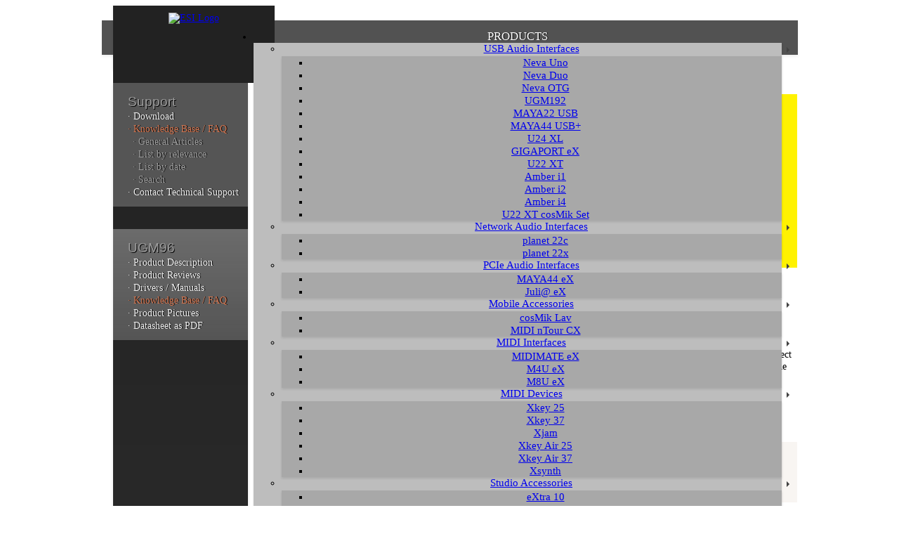

--- FILE ---
content_type: text/html
request_url: https://kb.esi-audio.com/?w=esi&p=56&g=2&l=en
body_size: 12361
content:
<!DOCTYPE html>
<html lang="en">
<head>
<meta charset="UTF-8">
<meta http-equiv="X-UA-Compatible" content="IE=edge">
<meta name="author" content="ESI Audiotechnik GmbH, Leonberg, Germany">
<meta name="copyright" content="ESI Audiotechnik GmbH, Leonberg, Germany">
<meta name="viewport" content="width=768, initial-scale=1.0">
<title>ESI - Knowledge Base / FAQ: UGM96</title>
<meta http-equiv="content-language" content="en-us">
<meta name="apple-mobile-web-app-title" content="ESI Audio">
<meta name="application-name" content="ESI Audio">
<meta name="msapplication-TileColor" content="#da532c">
<meta name="msapplication-TileImage" content="https://www.esi351.de/icons/mstile-144x144.png">
<meta name="msapplication-config" content="https://www.esi351.de/include/browserconfig.xml">
<meta name="theme-color" content="#222222">
<link rel="apple-touch-icon" sizes="57x57" href="https://www.esi351.de/icons/apple-touch-icon-57x57.png">
<link rel="apple-touch-icon" sizes="60x60" href="https://www.esi351.de/icons/apple-touch-icon-60x60.png">
<link rel="apple-touch-icon" sizes="72x72" href="https://www.esi351.de/icons/apple-touch-icon-72x72.png">
<link rel="apple-touch-icon" sizes="76x76" href="https://www.esi351.de/icons/apple-touch-icon-76x76.png">
<link rel="apple-touch-icon" sizes="114x114" href="https://www.esi351.de/icons/apple-touch-icon-114x114.png">
<link rel="apple-touch-icon" sizes="120x120" href="https://www.esi351.de/icons/apple-touch-icon-120x120.png">
<link rel="apple-touch-icon" sizes="144x144" href="https://www.esi351.de/icons/apple-touch-icon-144x144.png">
<link rel="apple-touch-icon" sizes="152x152" href="https://www.esi351.de/icons/apple-touch-icon-152x152.png">
<link rel="apple-touch-icon" sizes="180x180" href="https://www.esi351.de/icons/apple-touch-icon-180x180.png">
<link rel="icon" type="image/png" sizes="32x32" href="https://www.esi351.de/icons/favicon-32x32.png">
<link rel="icon" type="image/png" sizes="194x194" href="https://www.esi351.de/icons/favicon-194x194.png">
<link rel="icon" type="image/png" sizes="192x192" href="https://www.esi351.de/icons/android-chrome-192x192.png">
<link rel="icon" type="image/png" sizes="16x16" href="https://www.esi351.de/icons/favicon-16x16.png">
<link rel="manifest" href="https://www.esi351.de/icons/site.webmanifest">
<link rel="mask-icon" href="https://www.esi351.de/icons/safari-pinned-tab.svg" color="#d2744f">
<link rel="shortcut icon" type="image/x-icon" href="/favicon.ico">
<link href="https://www.esi351.de/include/normalize.min.css" rel="stylesheet" type="text/css">
<link href="https://www.esi351.de/include/strap.min.css" rel="stylesheet" type="text/css">
<link href="https://www.esi351.de/include/fonts.css" rel="stylesheet" type="text/css">
<link href="https://www.esi351.de/include/basic.css" rel="stylesheet" type="text/css">
<link href="https://www.esi351.de/include/social.css" rel="stylesheet" type="text/css">
<style type="text/css">
@media screen and (min-width: 991px) {
body { overflow-x: visible; } html, body { font-size: 13.9px; } p, ul { font-size: 1em; line-height: 125%; } .framecenter { width: 991px; position: relative; } .framemenu { display: table; min-width: 752px; max-width: 752px; width: 752px; position: absolute; z-index: 888; margin-top: 21px; margin-left: 216px; } .framewrap{ overflow: hidden; position: relative; } .frameparent1 { width: 975px; position: relative; } #frameparent2 { max-width: 959px; display: block; margin-right: 16px; margin-bottom: 0px; } .frameleft { float: left; min-width: 16px; position: relative; } .frameright { float: right; min-width: 16px; position: relative; } .framelogo { float: left; width: 192px; height: 90px; position: relative; text-align: center; background-color: #222222; z-index: 5; padding-top: 10px; padding-bottom: 10px; padding-left: 19px; padding-right: 19px; display: block; } .framelogoshadow{ width: 192px; height: 92px; position: absolute; -moz-box-shadow: 0px 2px 4px rgba(30,30,30,0.12); -webkit-box-shadow: 0px 2px 4px rgba(30,30,30,0.12); box-shadow: 0px 2px 4px rgba(30,30,30,0.12); margin-left: 16px; margin-top: -2px; z-index: 5; display: block; } #frameside { display: table-column; float:left; width: 192px; height: 100%; background-image: -webkit-linear-gradient(270deg,rgba(34,34,34,1.00) 0%,rgba(46,46,46,1.00) 100%); background-image: -moz-linear-gradient(270deg,rgba(34,34,34,1.00) 0%,rgba(46,46,46,1.00) 100%); background-image: -o-linear-gradient(270deg,rgba(34,34,34,1.00) 0%,rgba(46,46,46,1.00) 100%); background-image: linear-gradient(180deg,rgba(34,34,34,1.00) 0%,rgba(46,46,46,1.00) 100%); text-align: center; position: absolute; z-index: 25; } .framesideshadow{ width: 192px; height: 100%; position: absolute; -moz-box-shadow: 0px 2px 4px rgba(30,30,30,0.12); -webkit-box-shadow: 0px 2px 4px rgba(30,30,30,0.12); box-shadow: 0px 2px 4px rgba(30,30,30,0.12); margin-left: 16px; z-index: 25; } .framesocial { float: left; width: 192px; position: relative; text-align: center; background-color: #2e2e2e; z-index: 35; padding-bottom: 0px; padding-top: 59px; padding-left: 0px; padding-right: 0px; display: block; } .framesocialshadow{ width: 192px; height: 100%; position: absolute; -moz-box-shadow: 0px 2px 4px rgba(30,30,30,0.12); -webkit-box-shadow: 0px 2px 4px rgba(30,30,30,0.12); box-shadow: 0px 2px 4px rgba(30,30,30,0.12); margin-left: 16px; z-index: 35; display: block; } .framesocialfix{ width: 192px; height: 38px; position: absolute; margin-left: 16px; margin-top: -19px; z-index: 50; background-image: -webkit-linear-gradient(90deg,rgba(46,46,46,1.00) 0%,rgba(46,46,46,0.00) 100%); background-image: -moz-linear-gradient(90deg,rgba(46,46,46,1.00) 0%,rgba(46,46,46,0.00) 100%); background-image: -o-linear-gradient(90deg,rgba(46,46,46,1.00) 0%,rgba(46,46,46,0.00) 100%); background-image: linear-gradient(0deg,rgba(46,46,46,1.00) 0%,rgba(46,46,46,0.00) 100%); display: block; } #menul { width: 16px; height: 49px; right: 0px; background-color: #525252; margin-top: 21px; display:block; } #menur { width: 16px; height: 49px; left: 0px; background-color: #525252; margin-top: 21px; display:block; } #menuc { width: 100%; height: 49px; left: 0px; right: 0px; background-color: #525252; margin-top: 21px; text-align: left; display: block; } .menushadow{ width: 991px; height: 49px; position: absolute; -moz-box-shadow: 0px 2px 4px rgba(30,30,30,0.08); -webkit-box-shadow: 0px 2px 4px rgba(30,30,30,0.08); box-shadow: 0px 2px 4px rgba(30,30,30,0.08); z-index: 0; margin-top: 21px; display: block; } .navbar-nav { padding-top: 0px; padding-left: 0px; padding-right: 0px; padding-bottom: 0px; } .dropdown-submenu { position: relative; } .dropdown-submenu > .dropdown-menu { top: 0; left: 100%; margin-top: 2px; margin-left: 0px; } .dropdown-submenu > a:after { border-color: transparent transparent transparent #424242; border-style: solid; border-width: 4px 0px 4px 4px; content: " "; display: block; float: right; height: 0; margin-right: -11px; margin-top: 6px; width: 0; } .dropdown-submenu:hover > a:after { border-left-color: #424242; } .ddtop { height: 49px; text-shadow: 1px 0px 0px #000000; font-size: 17px; color: #f7f7f7; } .ddtop:hover { color: #ffffff; } .ddlevel1 { border-width: 0px; border-style: none; -moz-box-shadow: 0px 2px 3px rgba(30,30,30,0.12); -webkit-box-shadow: 0px 2px 3px rgba(30,30,30,0.12); box-shadow: 0px 2px 3px rgba(30,30,30,0.12); border-radius: 0px 0px 0px 0px; background-color: #BDBDBD; } .ddlevel2 { border-width: 0px; border-style: none; -moz-box-shadow: 0px 2px 3px rgba(30,30,30,0.12); -webkit-box-shadow: 0px 2px 3px rgba(30,30,30,0.12); box-shadow: 0px 2px 3px rgba(30,30,30,0.12); border-radius: 0px 0px 0px 0px; background-color: #A8A8A8; } .ddtext { font-size: 15px; } #esibody { min-height: 400px; width:762px; background-color: #FFFFFF; padding-left: 20px; padding-top: 15px; padding-right: 17px; padding-bottom: 0px; margin-top: 0px; margin-right: 5px; margin-left: 192px; margin-bottom: 0px; text-align: left; position: relative; z-index: 0; -moz-box-shadow: 0px 2px 4px rgba(30,30,30,0.08); -webkit-box-shadow: 0px 2px 4px rgba(30,30,30,0.08); box-shadow: 0px 2px 4px rgba(30,30,30,0.08); } #esibody a:link { color: #d1744f; } #esibody a:visited { color: #d1744f; } #esibody a:hover { color: #557d9d; } #esibody a:active { color: #d1744f; } #sidemenu { width: 192px; text-align: left; padding-top: 0px; margin-top: 0px; padding-top: 40px; padding-bottom: 11px; background-image: -webkit-linear-gradient(270deg,rgba(255,255,255,0.23) 0%,rgba(255,255,255,0.23) 100%); background-image: -moz-linear-gradient(270deg,rgba(255,255,255,0.23) 0%,rgba(255,255,255,0.23) 100%); background-image: -o-linear-gradient(270deg,rgba(255,255,255,0.23) 0%,rgba(255,255,255,0.23) 100%); background-image: linear-gradient(180deg,rgba(255,255,255,0.23) 0%,rgba(255,255,255,0.23) 100%); display: block; } .side0:hover { background-image: -webkit-linear-gradient(90deg,rgba(18,115,178,0.23) 0%,rgba(18,115,178,0.23) 100%); background-image: -moz-linear-gradient(90deg,rgba(18,115,178,0.23) 0%,rgba(18,115,178,0.23) 100%); background-image: -o-linear-gradient(90deg,rgba(18,115,178,0.23) 0%,rgba(18,115,178,0.23) 100%); background-image: linear-gradient(0deg,rgba(18,115,178,0.23) 0%,rgba(18,115,178,0.23) 100%); } .side1, .side1 > a.focus, .side1:hover, .side1:active, .side1:visited { font-family: 'DIN web', sans-serif; text-shadow: 1px 1px 0px #000000; font-size: 19px; color: #9c9c9c; text-decoration: none!important; line-height: 130%; margin-top: -25px; margin-left: 21px; } .side2, .side2 > a.focus, .side2:hover, .side2:active, .side2:visited { font-family: 'ROBOTO C web', Arial Narrow; text-shadow: 1px 0px 0px #000000; font-size: 14px; color: #f0f0f0; text-decoration: none!important; line-height: 130%; margin-left: 21px; } .side3, .side3 > a.focus, .side3:hover, .side3:active, .side3:visited { font-family: 'ROBOTO C web', Arial Narrow; text-shadow: 1px 0px 0px #000000; font-size: 14px; color: #9c9c9c; text-decoration: none!important; line-height: 130%; margin-left: 28px; } .sideX, .sideX > a.focus, .sideX:hover, .sideX:active, .sideX:visited { font-family: 'ROBOTO C web', Arial Narrow; text-shadow: 1px 0px 0px #000000; font-size: 14px; color: #d1744f; text-decoration: none!important; line-height: 130%; margin-left: 28px; } .sideZ, .sideZ > a.focus, .sideZ:hover, .sideZ:active, .sideZ:visited { font-family: 'ROBOTO C web', Arial Narrow; text-shadow: 1px 0px 0px #000000; font-size: 14px; color: #d1744f; text-decoration: none!important; line-height: 130%; margin-left: 21px; } #contextmenu { width: 192px; text-align: left; padding-top: 10px; padding-bottom: 11px; background-image: -webkit-linear-gradient(270deg,rgba(255,255,255,0.33) 0%,rgba(255,255,255,0.22) 100%); background-image: -moz-linear-gradient(270deg,rgba(255,255,255,0.33) 0%,rgba(255,255,255,0.22) 100%); background-image: -o-linear-gradient(270deg,rgba(255,255,255,0.33) 0%,rgba(255,255,255,0.22) 100%); background-image: linear-gradient(180deg,rgba(255,255,255,0.33) 0%,rgba(255,255,255,0.22) 100%); display:block; } .context1, .context1 > a.focus, .context1:hover, .context1:active, .context1:visited { font-family: 'DIN web', sans-serif; text-shadow: 1px 1px 0px #000000; font-size: 19px; color: #9c9c9c; text-decoration: none!important; line-height: 180%; margin-left: 21px; margin-bottom: -5px; } .context2, .context2 > a.focus, .context2:hover, .context2:active, .context2:visited { font-family: 'ROBOTO C web', Arial Narrow; text-shadow: 1px 0px 0px #000000; font-size: 14px; color: #f0f0f0; text-decoration: none!important; line-height: 130%; margin-left: 21px; } .contextX, .contextX > a.focus, .contextX:hover, .contextX:active, .contextX:visited { font-family: 'ROBOTO C web', Arial Narrow; text-shadow: 1px 0px 0px #000000; font-size: 14px; color: #d1744f; text-decoration: none!important; line-height: 130%; margin-left: 21px; } #contextbody { display:none; } #endofpage { position: relative; background-color: #ffffff; height: 18px; margin-top: -3px; margin-left: 0px; margin-right: 0px; margin-bottom: 0px; padding-top: 0px; padding-right: 0px; padding-bottom: 0px; padding-left: 0px; width: 767px; left: 83px; z-index: 0; -moz-box-shadow: 0px 2px 4px rgba(30,30,30,0.08); -webkit-box-shadow: 0px 2px 4px rgba(30,30,30,0.08); box-shadow: 0px 2px 4px rgba(30,30,30,0.08); display: block; } #endofpagebookmark { position: relative; background-color: #ffffff; height: 23px; margin-top: -1px; margin-left: 0px; margin-right: 0px; margin-bottom: 0px; padding-top: 0px; padding-right: 0px; padding-bottom: 0px; padding-left: 2px; width: 130px; left: 350px; z-index: 15; -moz-box-shadow: 0px 2px 4px rgba(30,30,30,0.08); -webkit-box-shadow: 0px 2px 4px rgba(30,30,30,0.08); box-shadow: 0px 2px 4px rgba(30,30,30,0.08); text-align: center; } #socialcontainer { width: 120px; display: inline-block; margin-left: auto; margin-right: auto; background-color: #ffffff; text-align: center; } #footerframe { width: 991px; position: absolute; z-index: 888; margin-top: 0px; background-color: #222222; padding-left: 38px; padding-bottom: 25px; padding-top: 25px; padding-right: 38px; display: block; } #footerframeshadow { width: 100%; height: 5px; position: absolute; -moz-box-shadow: 0px -2px 4px rgba(30,30,30,0.17); -webkit-box-shadow: 0px -2px 4px rgba(30,30,30,0.17); box-shadow: 0px -2px 4px rgba(30,30,30,0.17); z-index: 999; } #footermobile { display: none; } .footer1, .footer1 > a.focus, .footer1:hover, .footer1:active, .footer1:visited { font-family: 'DIN web', sans-serif; font-size: 14px; color: #557D9D; text-decoration: none!important; } .footer2, .footer2 > a.focus, .footer2:hover, .footer2:active, .footer2:visited { font-family: 'DIN web', sans-serif; font-size: 14px; color: #424242; text-decoration: none!important; } .footer3, .footer3 > a.focus, .footer3:hover, .footer3:active, .footer3:visited { font-family: 'ROBOTO web', sans-serif; font-size: 12px; color: #707070; text-decoration: none!important; text-align: left; } .footer4, .footer4 > a.focus, .footer4:hover, .footer4:active, .footer4:visited { font-family: 'ROBOTO web', sans-serif; font-size: 17px; color: #F0F0F0; text-decoration: none!important; text-align: left; } .footer5, .footer5 > a.focus, .footer5:hover, .footer5:active, .footer5:visited { font-family: 'ROBOTO web', sans-serif; font-size: 4px; text-align: left; height: 20px; width: auto; } .footer6, .footer6 > a.focus, .footer6:hover, .footer6:active, .footer6:visited { font-family: 'DIN web', sans-serif; font-size: 20px; color: #d1744f; text-decoration: none!important; text-align: right; } .footer7, .footer7 > a.focus, .footer7:hover, .footer7:active, .footer7:visited { font-family: 'ROBOTO web', sans-serif; font-size: 11px; color: #484848; text-decoration: none!important; text-align: center; } .mobilemenu, #sidenavtoggle, .slide-sidenav { display: none; } #sidenavtoggle { visibility: hidden; } label { position: absolute; top: 0px; left: 0px; z-index: -1; display: none; cursor: auto; width: 0px; height: 0px; } .fullonly { display: inline; } 
}
</style>
<!--[if IE 9]><link href="https://www.esi351.de/include/ie9.css" rel="stylesheet" type="text/css"><![endif]-->
<style type="text/css">
@media screen and (max-width: 990px) {
body { overflow-x: visible; } html, body { font-size: 13.9px; } p, ul { font-size: 1em; line-height: 125%; } .framecenter { width: 768px; position: relative; } .framemenu { display: table; min-width: 546px; max-width: 546px; width: 546px; position: absolute; z-index: 888; margin-top: 21px; margin-left: 205px; } .framewrap{ overflow: hidden; position: relative; } .frameparent1 { width: 768px; position: relative; } #frameparent2 { max-width: 768px; display: block; margin-bottom: -10px; } .frameleft { display:none; } .frameright { display:none; } .framelogo { float: left; width: 192px; left: 11px; height: 91px; position: relative; text-align: center; background-color: #222222; z-index: 5; padding-top: 10px; padding-bottom: 10px; padding-left: 19px; padding-right: 19px; display: block; } .framelogoshadow{ width: 192px; height: 91px; position: absolute; -moz-box-shadow: 0px 2px 4px rgba(30,30,30,0.12); -webkit-box-shadow: 0px 2px 4px rgba(30,30,30,0.12); box-shadow: 0px 2px 4px rgba(30,30,30,0.12); margin-left: 11px; margin-top: -2px; z-index: 5; display: block; } #frameside { display: none; } .framesideshadow{ display: none; } .framesocial { float: left; width: 192px; position: relative; text-align: center; background-color: #2e2e2e; z-index: 35; padding-bottom: 0px; padding-top: 59px; padding-left: 0px; padding-right: 0px; left: 11px; top: 15px; display: block; } .framesocialshadow{ width: 192px; height: 100%; position: absolute; -moz-box-shadow: 0px 2px 4px rgba(30,30,30,0.12); -webkit-box-shadow: 0px 2px 4px rgba(30,30,30,0.12); box-shadow: 0px 2px 4px rgba(30,30,30,0.12); margin-left: 11px; top: 15px; z-index: 35; display: block; } .framesocialfix{ display:none; } #menul { display:none; } #menur { display:none; } #menuc { width: 100%; height: 49px; left: 0px; right: 0px; background-color: #525252; margin-top: 21px; text-align: left; display: block; } .menushadow{ width: 768px; height: 49px; position: absolute; -moz-box-shadow: 0px 2px 4px rgba(30,30,30,0.08); -webkit-box-shadow: 0px 2px 4px rgba(30,30,30,0.08); box-shadow: 0px 2px 4px rgba(30,30,30,0.08); z-index: 0; margin-top: 21px; display: block; } .navbar-nav { padding-top: 0px; padding-left: 0px; padding-right: 0px; padding-bottom: 0px; } .dropdown-submenu { position: relative; } .dropdown-submenu > .dropdown-menu { top: 0; left: 100%; margin-top: 2px; margin-left: 0px; } .dropdown-submenu > a:after { border-color: transparent transparent transparent #424242; border-style: solid; border-width: 4px 0px 4px 4px; content: " "; display: block; float: right; height: 0; margin-right: -11px; margin-top: 6px; width: 0; } .dropdown-submenu:hover > a:after { border-left-color: #424242; } ul.nav li:hover > ul.dropdown-menu { display: block; } .ddtop { height: 49px; text-shadow: 1px 0px 0px #000000; font-size: 16px; color: #f7f7f7; } .ddtop:hover { color: #ffffff; } .ddlevel1 { border-width: 0px; border-style: none; -moz-box-shadow: 0px 2px 3px rgba(30,30,30,0.12); -webkit-box-shadow: 0px 2px 3px rgba(30,30,30,0.12); box-shadow: 0px 2px 3px rgba(30,30,30,0.12); border-radius: 0px 0px 0px 0px; background-color: #BDBDBD; } .ddlevel2 { border-width: 0px; border-style: none; -moz-box-shadow: 0px 2px 3px rgba(30,30,30,0.12); -webkit-box-shadow: 0px 2px 3px rgba(30,30,30,0.12); box-shadow: 0px 2px 3px rgba(30,30,30,0.12); border-radius: 0px 0px 0px 0px; background-color: #A8A8A8; } .ddtext { font-size: 14px; } #esibody { min-height: 400px; width:768px; background-color: #FFFFFF; padding-left: 21px; padding-top: 15px; padding-right: 17px; padding-bottom: 0px; margin-top: 0px; margin-right: 0px; margin-left: 0px; margin-bottom: 0px; text-align: left; position: relative; z-index: 10; -moz-box-shadow: 0px 2px 4px rgba(30,30,30,0.08); -webkit-box-shadow: 0px 2px 4px rgba(30,30,30,0.08); box-shadow: 0px 2px 4px rgba(30,30,30,0.08); } #esibody a:link { color: #d1744f; } #esibody a:visited { color: #d1744f; } #esibody a:hover { color: #557d9d; } #esibody a:active { color: #d1744f; } #sidemenu { display:none; } #contextmenu { display:none; } #contextbody { display:block; } #endofpage { position: relative; background-color: #ffffff; height: 18px; margin-top: -3px; margin-left: 0px; margin-right: 0px; margin-bottom: 0px; padding-top: 0px; padding-right: 0px; padding-bottom: 0px; padding-left: 0px; width: 768px; left: 0px; z-index: 0; -moz-box-shadow: 0px 2px 4px rgba(30,30,30,0.08); -webkit-box-shadow: 0px 2px 4px rgba(30,30,30,0.08); box-shadow: 0px 2px 4px rgba(30,30,30,0.08); display: block; } #endofpagebookmark { position: relative; background-color: #ffffff; height: 23px; margin-top: -1px; margin-left: 0px; margin-right: 0px; margin-bottom: 22px; padding-top: 0px; padding-right: 0px; padding-bottom: 0px; padding-left: 2px; width: 130px; left: 308px; z-index: 15; -moz-box-shadow: 0px 2px 4px rgba(30,30,30,0.08); -webkit-box-shadow: 0px 2px 4px rgba(30,30,30,0.08); box-shadow: 0px 2px 4px rgba(30,30,30,0.08); text-align: center; } #footerframe { width: 768px; position: absolute; z-index: 888; margin-top: 0px; background-color: #222222; padding-left: 21px; padding-bottom: 21px; padding-top: 21px; padding-right: 21px; display: block; } #footerframeshadow { width: 100%; height: 5px; position: absolute; -moz-box-shadow: 0px -2px 4px rgba(30,30,30,0.17); -webkit-box-shadow: 0px -2px 4px rgba(30,30,30,0.17); box-shadow: 0px -2px 4px rgba(30,30,30,0.17); z-index: 999; } #footermobile { display: none; } .footer1, .footer1 > a.focus, .footer1:hover, .footer1:active, .footer1:visited { font-family: 'DIN web', sans-serif; font-size: 14px; color: #557D9D; text-decoration: none!important; } .footer2, .footer2 > a.focus, .footer2:hover, .footer2:active, .footer2:visited { font-family: 'DIN web', sans-serif; font-size: 14px; color: #424242; text-decoration: none!important; } .footer3, .footer3 > a.focus, .footer3:hover, .footer3:active, .footer3:visited { font-family: 'ROBOTO web', sans-serif; font-size: 12px; color: #707070; text-decoration: none!important; text-align: left; } .footer4, .footer4 > a.focus, .footer4:hover, .footer4:active, .footer4:visited { font-family: 'ROBOTO web', sans-serif; font-size: 17px; color: #F0F0F0; text-decoration: none!important; text-align: left; } .footer5, .footer5 > a.focus, .footer5:hover, .footer5:active, .footer5:visited { font-family: 'ROBOTO web', sans-serif; font-size: 4px; text-align: left; height: 16px; width: auto; } .footer6, .footer6 > a.focus, .footer6:hover, .footer6:active, .footer6:visited { font-family: 'DIN web', sans-serif; font-size: 15.9px; color: #d1744f; text-decoration: none!important; text-align: right; } .footer7, .footer7 > a.focus, .footer7:hover, .footer7:active, .footer7:visited { font-family: 'ROBOTO web', sans-serif; font-size: 11px; color: #484848; text-decoration: none!important; text-align: center; } .mobilemenu, #sidenavtoggle, .slide-sidenav { display: none; } #sidenavtoggle { visibility: hidden; } label { position: absolute; top: 0px; left: 0px; z-index: -1; display: none; cursor: auto; width: 0px; height: 0px; } .fullonly { display: none; } .carousel-inner { background-size: 62px 364px; } .startbannerpic img { width:768px; height:282px; } .bannerpic410 img { width:768px; height:317px; } .bannerpic520 img { width:768px; height:403px; } .bannerpic670 img { width:768px; height:519px; } .newsbannerpic img { width:768px; height:364px; } .newsbannerlegend { font-size: 3.0978em; } .carousel-caption { left:14%;right:14%; font-size:1.05em; padding-bottom:10px; } 
}
ul.nav li:hover > ul.dropdown-menu { display: block; } .navbar-nav > li > a:active, .navbar-nav > li > a:visited, .navbar-nav > li > a:hover, .navbar-nav > li > a:link { color: #ffffff; text-decoration: none!important; } 
</style>
<link href="https://www.esi351.de/include/print.css" rel="stylesheet" media="print" type="text/css">
<!-- Google tag (gtag.js) -->
<script async src="https://www.googletagmanager.com/gtag/js?id=G-9JGQH3LGB2"></script>
<script>
  window.dataLayer = window.dataLayer || [];
  function gtag(){dataLayer.push(arguments);}
  gtag('js', new Date());
  gtag('config', 'G-9JGQH3LGB2', { 'anonymize_ip': true });
</script>
<script type="text/javascript">
var a2a_config = a2a_config || {};
a2a_config.color_bg = "bdbdbd";
a2a_config.color_main = "485b69";
a2a_config.color_border = "bdbdbd";
a2a_config.color_link_text = "262626";
a2a_config.color_link_text_hover = "262626";
a2a_config.orientation = "up";
function showpic(url) {
  var strBar = ""
  if(navigator.platform == "MacPPC") { strBar = ',menubar=yes,toolbar=yes' }
  var winl = (screen.width - 700) / 2;
  var wint = (screen.height - 500) / 2;
  winprops = 'height=500,width=700,top='+wint+',left='+winl+',scrollbars=yes,resizable'+strBar
  win = window.open(url, 'popupframe', winprops)
  if (parseInt(navigator.appVersion) >= 4) { win.window.focus(); }
}
</script>
<script type="text/javascript">
function jump(form) {
  location='/?w=esi&p='+form.p.value+'&g='+form.g.value+'&l='+form.l.value;
}
</script>
<link href="https://www.esi351.de/include/traditional.css" rel="stylesheet" type="text/css">

</head>
<body>
<script src="https://www.esi351.de/include/jquery-1.11.3.min.js"></script> 
<script src="https://www.esi351.de/include/bootstrap.min.js"></script> 

<a name="top"></a>
<div id="sidenavcontainer">
  <input id="sidenavtoggle" type="checkbox">
  <label for="sidenavtoggle"><i class="bars"></i></label>
  <div class="sidenavcontent">
    <div align="center" class="content">
      <div id="bodycover">
        <div class="framecenter">
          <div class="framemenu">
<ul class="nav navbar-nav">
<li class="dropdown"><a href="https://www.esi-audio.com/products/" class="ddtop">PRODUCTS</a>
<ul class="dropdown-menu ddlevel1">
<li class="dropdown dropdown-submenu ddtext"><a href="https://www.esi-audio.com/products/?m=11">USB Audio Interfaces</a><ul class="dropdown-menu ddlevel2">
<li class="ddtext"><a href="https://www.esi-audio.com/products/nevauno/">Neva Uno</a></li>
<li class="ddtext"><a href="https://www.esi-audio.com/products/nevaduo/">Neva Duo</a></li>
<li class="ddtext"><a href="https://www.esi-audio.com/products/nevaotg/">Neva OTG</a></li>
<li class="ddtext"><a href="https://www.esi-audio.com/products/ugm192/">UGM192</a></li>
<li class="ddtext"><a href="https://www.esi-audio.com/products/maya22usb/">MAYA22 USB</a></li>
<li class="ddtext"><a href="https://www.esi-audio.com/products/maya44usb+/">MAYA44 USB+</a></li>
<li class="ddtext"><a href="https://www.esi-audio.com/products/u24xl/">U24 XL</a></li>
<li class="ddtext"><a href="https://www.esi-audio.com/products/gigaportex/">GIGAPORT eX</a></li>
<li class="ddtext"><a href="https://www.esi-audio.com/products/u22xt/">U22 XT</a></li>
<li class="ddtext"><a href="https://www.esi-audio.com/products/amberi1/">Amber i1</a></li>
<li class="ddtext"><a href="https://www.esi-audio.com/products/amberi2/">Amber i2</a></li>
<li class="ddtext"><a href="https://www.esi-audio.com/products/amberi4/">Amber i4</a></li>
<li class="ddtext"><a href="https://www.esi-audio.com/products/cosmikset/">U22 XT cosMik Set</a></li>
</ul></li>
<li class="dropdown dropdown-submenu ddtext"><a href="https://www.esi-audio.com/products/?m=12">Network Audio Interfaces</a><ul class="dropdown-menu ddlevel2">
<li class="ddtext"><a href="https://www.esi-audio.com/products/planet22c/">planet 22c</a></li>
<li class="ddtext"><a href="https://www.esi-audio.com/products/planet22x/">planet 22x</a></li>
</ul></li>
<li class="dropdown dropdown-submenu ddtext"><a href="https://www.esi-audio.com/products/?m=13">PCIe Audio Interfaces</a><ul class="dropdown-menu ddlevel2">
<li class="ddtext"><a href="https://www.esi-audio.com/products/maya44ex/">MAYA44 eX</a></li>
<li class="ddtext"><a href="https://www.esi-audio.com/products/juliaex/">Juli@ eX</a></li>
</ul></li>
<li class="dropdown dropdown-submenu ddtext"><a href="https://www.esi-audio.com/products/?m=14">Mobile Accessories</a><ul class="dropdown-menu ddlevel2">
<li class="ddtext"><a href="https://www.esi-audio.com/products/cosmiklav/">cosMik Lav</a></li>
<li class="ddtext"><a href="https://www.esi-audio.com/products/midintourcx/">MIDI nTour CX</a></li>
</ul></li>
<li class="dropdown dropdown-submenu ddtext"><a href="https://www.esi-audio.com/products/?m=15">MIDI Interfaces</a><ul class="dropdown-menu ddlevel2">
<li class="ddtext"><a href="https://www.esi-audio.com/products/midimateex/">MIDIMATE eX</a></li>
<li class="ddtext"><a href="https://www.esi-audio.com/products/m4uex/">M4U eX</a></li>
<li class="ddtext"><a href="https://www.esi-audio.com/products/m8uex/">M8U eX</a></li>
</ul></li>
<li class="dropdown dropdown-submenu ddtext"><a href="https://www.esi-audio.com/products/?m=16">MIDI Devices</a><ul class="dropdown-menu ddlevel2">
<li class="ddtext"><a href="https://www.esi-audio.com/products/xkey25/">Xkey 25</a></li>
<li class="ddtext"><a href="https://www.esi-audio.com/products/xkey37/">Xkey 37</a></li>
<li class="ddtext"><a href="https://www.esi-audio.com/products/xjam/">Xjam</a></li>
<li class="ddtext"><a href="https://www.esi-audio.com/products/xkeyair25/">Xkey Air 25</a></li>
<li class="ddtext"><a href="https://www.esi-audio.com/products/xkeyair37/">Xkey Air 37</a></li>
<li class="ddtext"><a href="https://www.esi-audio.com/products/xsynth/">Xsynth</a></li>
</ul></li>
<li class="dropdown dropdown-submenu ddtext"><a href="https://www.esi-audio.com/products/?m=17">Studio Accessories</a><ul class="dropdown-menu ddlevel2">
<li class="ddtext"><a href="https://www.esi-audio.com/products/extra10/">eXtra 10</a></li>
<li class="ddtext"><a href="https://www.esi-audio.com/products/cosmik10/">cosMik 10</a></li>
<li class="ddtext"><a href="https://www.esi-audio.com/products/cosmikucast/">cosMik uCast</a></li>
<li class="ddtext"><a href="https://www.esi-audio.com/products/moco/">MoCo</a></li>
</ul></li>
<li class="dropdown dropdown-submenu ddtext"><a href="https://www.esi-audio.com/products/?m=18">Monitoring Speakers</a><ul class="dropdown-menu ddlevel2">
<li class="ddtext"><a href="https://www.esi-audio.com/products/neari5/">nEar i5</a></li>
<li class="ddtext"><a href="https://www.esi-audio.com/products/neari7/">nEar i7</a></li>
<li class="ddtext"><a href="https://www.esi-audio.com/products/neari8/">nEar i8</a></li>
<li class="ddtext"><a href="https://www.esi-audio.com/products/unik05+/">uniK 05+</a></li>
<li class="ddtext"><a href="https://www.esi-audio.com/products/unik08+/">uniK 08+</a></li>
<li class="ddtext"><a href="https://www.esi-audio.com/products/aktiv10s/">aktiv 10s</a></li>
</ul></li>
<li class="ddtext"><a href="https://www.esi-audio.com/products/archive/">Product Archive</a></li>
</ul>
</li>
<li class="dropdown"><a href="https://www.esi-audio.com/artists/" class="ddtop">ARTISTS</a>
</li>
<li class="dropdown"><a href="https://www.esi-audio.com/support/" class="ddtop">SUPPORT</a>
<ul class="dropdown-menu ddlevel1">
<li class="ddtext"><a href="https://download.esi-audio.com/">Download</a></li>
<li class="ddtext"><a href="https://kb.esi-audio.com/">Knowledge Base / FAQ</a></li>
<li class="ddtext"><a href="https://www.esi-audio.com/support/contact/">Contact Technical Support</a></li>
</ul>
</li>
<li class="dropdown"><a href="https://www.esi-audio.com/media/" class="ddtop">MEDIA CENTER</a>
<ul class="dropdown-menu ddlevel1">
<li class="ddtext"><a href="https://www.esi-audio.com/media/reviews/">Product Reviews</a></li>
<li class="ddtext"><a href="https://www.esi-audio.com/media/brochures/">Brochures</a></li>
<li class="ddtext"><a href="https://www.esi-audio.com/media/pictures/">Product Pictures</a></li>
<li class="ddtext"><a href="https://www.esi-audio.com/media/videos/">Product Videos</a></li>
<li class="ddtext"><a href="https://www.esi-audio.com/media/logo/">Logo Artwork</a></li>
<li class="ddtext"><a href="https://www.esi-audio.com/media/wallpapers/">Wallpapers</a></li>
</ul>
</li>
<li class="dropdown"><a href="https://www.esi-audio.com/" class="ddtop">COMPANY</a>
<ul class="dropdown-menu ddlevel1">
<li class="ddtext"><a href="https://www.esi-audio.com/company/">About ESI</a></li>
<li class="ddtext"><a href="https://www.esi-audio.com/company/international/">International Sites</a></li>
<li class="ddtext"><a href="https://www.esi-audio.com/company/distributors/">Distributors</a></li>
<li class="ddtext"><a href="https://www.esi-audio.com/company/contact/">Contact</a></li>
<li class="ddtext"><a href="https://www.esi-audio.com/sitemap/">Sitemap / Search</a></li>
<li class="ddtext"><a href="https://www.esi-audio.com/company/privacy/">Privacy and Cookie Policy</a></li>
<li class="ddtext"><a href="https://www.esi-audio.com/company/legal/">Legal Information</a></li>
</ul>
</li>
</ul>
<ul class="nav navbar-nav navbar-right">
  <li class="dropdown"><a href="https://www.esi-audio.com/company/international/" class="ddtop"><i class="globeicon"></i></a>
    <ul class="dropdown-menu ddlevel1">
      <li class="ddtext"><a href="https://www.esi-audio.com/">English - www.esi-audio.com</a></li>
      <li class="ddtext"><a href="https://www.esi-audio.de/">German - www.esi-audio.de</a></li>
      <li class="ddtext"><a href="http://www.esi-audio.cn/">Chinese - www.esi-audio.cn</a></li>
    </ul>
  </li>
</ul>
          </div>
        </div>
        <div class="framecenter">
          <div class="framelogoshadow"></div>
          <div class="frameleft">
            <div class="menushadow"></div>
            <div id="menul"><iframe src="https://www.esi351.de/session/load.asp?b=01100&h=s32001m26nO0547348UK" width="1" height="1" frameborder="0" scrolling="no"></iframe></div>
          </div>
		  <div class="mobilemenu"><a href="https://www.esi-audio.com/"><img src="https://www.esi351.de/images/logo.svg" alt="ESI Logo" height="74" class="mobilelogo"></a></div>
          <div class="framewrap">
            <div class="frameright">
              <div id="menur"></div>
            </div>
            <div class="framelogo"><a href="https://www.esi-audio.com/"><img src="https://www.esi351.de/images/logo.svg" height="70" alt="ESI Logo" border="0"></a></div>
            <div class="frameparent1">
              <div id="menuc"></div>
            </div>
          </div>
          <div class="framecenter">
            <div class="framesideshadow"></div>
            <div class="frameleft">&nbsp;</div>
            <div class="framewrap">
              <div class="frameright">&nbsp;</div>
              <div class="frameparent1">
                <div id="frameparent2">
                  <div id="frameside">
<div id="sidemenu">
  <div class="side1"><span style="cursor: pointer;" onclick="window.location.href='https://www.esi-audio.com/support/';">Support</span></div>
  <div class="side0"><a href="https://download.esi-audio.com/" class="side2">&#183; Download</a></div>
  <div class="side0"><a href="https://kb.esi-audio.com/" class="sideZ">&#183; Knowledge Base / FAQ</a></div>
  <div class="side0"><a href="https://kb.esi-audio.com/?mode=3" class="side3">&#183; General Articles</a></div>
  <div class="side0"><a href="https://kb.esi-audio.com/?mode=1" class="side3">&#183; List by relevance</a></div>
  <div class="side0"><a href="https://kb.esi-audio.com/?mode=1&s=1" class="side3">&#183; List by date</a></div>
  <div class="side0"><a href="https://kb.esi-audio.com/search/" class="side3">&#183; Search</a></div>
  <div class="side0"><a href="https://www.esi-audio.com/support/contact/" class="side2">&#183; Contact Technical Support</a></div>
</div>
                    <br>
                    <br>
<div id="contextmenu">
  <div class="context1">UGM96</div>
  <div class="side0"><a href="https://www.esi-audio.com/products/ugm96/" class="context2">&#183; Product Description</a></div>
  <div class="side0"><a href="https://www.esi-audio.com/media/reviews/?w=esi&p=56&g=2&l=en" class="context2">&#183; Product Reviews</a></div>
  <div class="side0"><a href="https://download.esi-audio.com/?w=esi&p=56&g=2&l=en" class="context2">&#183; Drivers / Manuals</a></div>
  <div class="side0"><a href="https://kb.esi-audio.com/?w=esi&p=56&g=2&l=en" class="contextX">&#183; Knowledge Base / FAQ</a></div>
  <div class="side0"><a href="https://www.esi-audio.com/media/pictures/?w=esi&p=56&g=2&l=en" class="context2">&#183; Product Pictures</a></div>
  <div class="side0"><a href="https://download.esi-audiotechnik.com/tools/datasheet.asp?file=ESI-UGM96&key=lywp%3C03%7Czw0fwn653%2Fhj2d%7Boerlc1qhk2pfg2fvpAmmsn%3Djuxu%283C%266K%282Hx%7B%7C%282Gfwn%282Fbyilo%273Ihrm%273Juuofvgyv%254Gylp98%266K" class="context2">&#183; Datasheet as PDF</a></div>
</div>
                  </div>
                  <div id="esibody"><div id="datapolicy"><div class="yellow">
<table width="100%" border="0" cellspacing="12" cellpadding="8" bgcolor="#fff200">
  <tr align="left" valign="top"> 
    <td> 
      <p>
      <h3>Confirmation of Privacy Policy</h3><br>
      <p>Please note that some functions of this website require you to agree 
        to the terms and conditions that are outlined in our privacy policy. Until 
        then, this message will be displayed from time to time. With your consent, 
        you also agree to the use of cookies. Additionally, by using this website, 
        you accept that non-personalized log and tracking information from accessing 
        our website can be saved and processed according to our privacy policy.</p>
    </td>
  </tr>
  <tr align="center" valign="middle"> 
    <td> 
      <table width="100%" border="0" cellspacing="0" cellpadding="0">
        <tr> 
              <td align="center" class="yellowbutton"><a href="https://www.esi-audio.com/company/privacy/">PRIVACY 
                POLICY</a></td>
              <td align="center" class="yellowbutton"><a href="https://kb.esi-audio.com/?w=esi&p=56&g=2&l=en" onClick="javascript:document.getElementById('datapolicy').style.display='none';return false;">HIDE 
                MESSAGE</a></td>
              <td align="center" class="yellowbutton"><a href="https://www.esi-audio.com/cookie.asp?u=https%3A%2F%2Fkb%2Eesi%2Daudio%2Ecom%2F%3Fw%3Desi%26p%3D56%26g%3D2%26l%3Den">I 
                AGREE</a></td>
        </tr>
      </table>
    </td>
  </tr>
</table>
</div><br></div><!--cookie-->
<h1>Knowledge Base / FAQ</h1>
<br>
<p>You have reached our growing online database with information about the usage of our products. You can search
  for articles or select a product group or a specific product on the right to find an entry.
  <a href="/?mode=1">Click here</a> to browse through all articles manually. Please use the information from this database before
  <a href="https://www.esi-audio.com/support/contact/">contacting tech support</a>.</p>
<p></p><div id="traditional">
<table border="0" cellspacing="0" cellpadding="0" width="100%">
  <tr> 
    <td align="left" valign="top" style="vertical-align:top;"><h3>Articles for UGM96</h3>
<br>
<table width="100%" border="0">
  <tr align="center" valign="top"> 
    <td class="tablehead3" bgcolor="#ffffff" align="left"><font color="#D7182A"><b>by relevance</b></font> | <a href="/?w=esi&p=56&g=2&l=en&s=1">by date</a></td>
    <td class="tablehead3" align="right" bgcolor="#ffffff">Articles: 11</td>
  </tr>
</table>
<table width="100%" style="border: 0px solid #ffffff">
  <tr background="https://www.esi-audio.com/images/midgray.gif" bgcolor="#f0ebe6" align="center" valign="top">
    <td class="tablehead3" style="border: 1px solid #ffffff;"><b>Article</b></td>
  </tr>
  <tr background="https://www.esi-audio.com/images/lightgray.gif" bgcolor="#f8f5f2" align="center" valign="top">
    <td class="tableline" align="left" style="border: 1px solid #ffffff; font-size:0.9em;"><a href="/?goto=KB00339EN">Compatibility with macOS 15 Sequoia</a></td>
  </tr>
  <tr background="https://www.esi-audio.com/images/midgray.gif" bgcolor="#f0ebe6" align="center" valign="top">
    <td class="tableline" align="left" style="border: 1px solid #ffffff; font-size:0.9em;"><a href="/?goto=KB00332EN">Compatibility with macOS 14 Sonoma</a></td>
  </tr>
  <tr background="https://www.esi-audio.com/images/lightgray.gif" bgcolor="#f8f5f2" align="center" valign="top">
    <td class="tableline" align="left" style="border: 1px solid #ffffff; font-size:0.9em;"><a href="/?goto=KB00325EN">Compatibility with macOS 13 Ventura</a></td>
  </tr>
  <tr background="https://www.esi-audio.com/images/midgray.gif" bgcolor="#f0ebe6" align="center" valign="top">
    <td class="tableline" align="left" style="border: 1px solid #ffffff; font-size:0.9em;"><a href="/?goto=KB00313EN">Compatibility with macOS 12 Monterey</a></td>
  </tr>
  <tr background="https://www.esi-audio.com/images/lightgray.gif" bgcolor="#f8f5f2" align="center" valign="top">
    <td class="tableline" align="left" style="border: 1px solid #ffffff; font-size:0.9em;"><a href="/?goto=KB00017EN">Installation of the UGM96 driver under Windows (up to v3.0)</a></td>
  </tr>
  <tr background="https://www.esi-audio.com/images/midgray.gif" bgcolor="#f0ebe6" align="center" valign="top">
    <td class="tableline" align="left" style="border: 1px solid #ffffff; font-size:0.9em;"><a href="/?goto=KB00028EN">Where can I find the Macintosh driver for my USB interface?</a></td>
  </tr>
  <tr background="https://www.esi-audio.com/images/lightgray.gif" bgcolor="#f8f5f2" align="center" valign="top">
    <td class="tableline" align="left" style="border: 1px solid #ffffff; font-size:0.9em;"><a href="/?goto=KB00035EN">Control Panel shows "disabled" after reconnecting the device</a></td>
  </tr>
  <tr background="https://www.esi-audio.com/images/midgray.gif" bgcolor="#f0ebe6" align="center" valign="top">
    <td class="tableline" align="left" style="border: 1px solid #ffffff; font-size:0.9em;"><a href="/?goto=KB00163EN">Mac: clicks and noise when recording and during playback</a></td>
  </tr>
  <tr background="https://www.esi-audio.com/images/lightgray.gif" bgcolor="#f8f5f2" align="center" valign="top">
    <td class="tableline" align="left" style="border: 1px solid #ffffff; font-size:0.9em;"><a href="/?goto=KB00235EN">Installation of UGM96 under Windows Vista/7/8.1/10 (from v3.1)</a></td>
  </tr>
  <tr background="https://www.esi-audio.com/images/midgray.gif" bgcolor="#f0ebe6" align="center" valign="top">
    <td class="tableline" align="left" style="border: 1px solid #ffffff; font-size:0.9em;"><a href="/?goto=KB00081EN">Can I use the inputs of UGM96 with line signals?</a></td>
  </tr>
  <tr background="https://www.esi-audio.com/images/lightgray.gif" bgcolor="#f8f5f2" align="center" valign="top">
    <td class="tableline" align="left" style="border: 1px solid #ffffff; font-size:0.9em;"><a href="/?goto=KB00133EN">Are the two headphone outputs of UGM96 independent?</a></td>
  </tr>
</table>
<br> 
<h3>General articles</h3>
<br>
<table width="100%" style="border: 0px solid #ffffff">
  <tr background="https://www.esi-audio.com/images/midgray.gif" bgcolor="#f0ebe6" align="center" valign="top">
    <td class="tablehead3" style="border: 1px solid #ffffff;"><b>Article</b></td>
  </tr>
  <tr background="https://www.esi-audio.com/images/lightgray.gif" bgcolor="#f8f5f2" align="center" valign="top">
    <td class="tableline" align="left" style="border: 1px solid #ffffff; font-size:0.9em;"><a href="/?goto=KB00233EN">Comments about new Windows installations</a></td>
  </tr>
  <tr background="https://www.esi-audio.com/images/midgray.gif" bgcolor="#f0ebe6" align="center" valign="top">
    <td class="tableline" align="left" style="border: 1px solid #ffffff; font-size:0.9em;"><a href="/?goto=KB00038EN">Do I have to disable my onboard soundcard?</a></td>
  </tr>
  <tr background="https://www.esi-audio.com/images/lightgray.gif" bgcolor="#f8f5f2" align="center" valign="top">
    <td class="tableline" align="left" style="border: 1px solid #ffffff; font-size:0.9em;"><a href="/?goto=KB00285EN">Where can I buy ESI products?</a></td>
  </tr>
  <tr background="https://www.esi-audio.com/images/midgray.gif" bgcolor="#f0ebe6" align="center" valign="top">
    <td class="tableline" align="left" style="border: 1px solid #ffffff; font-size:0.9em;"><a href="/?goto=KB00001EN">What is a ZIP file and how do I install a driver from it?</a></td>
  </tr>
  <tr background="https://www.esi-audio.com/images/lightgray.gif" bgcolor="#f8f5f2" align="center" valign="top">
    <td class="tableline" align="left" style="border: 1px solid #ffffff; font-size:0.9em;"><a href="/?goto=KB00143EN">Why can I not open the ASIO Control Panel?</a></td>
  </tr>
</table>
 
<table width="100%" border="0">
  <tr align="right" valign="top"> 
    <td class="alistend" colspan="2"><a href="/?mode=3">List All</a></td>
  </tr>
</table>
</td>
    <td align="center" valign="top" width="18" style="vertical-align:top;">&nbsp;</td>
    <td align="right" valign="top" width="200" style="vertical-align:top;"><table width="100%" border="0" cellspacing="0" cellpadding="0">
<tr valign="top"><td align="left"><h3>Product selection</h3><br>
<form method="post" action="/" name="selection">
  <table width="100%" border="0" cellspacing="0" cellpadding="0" bgcolor="#f8f5f2" background="https://www.esi-audio.com/images/lightgray.gif">
    <tr align="left" valign="top">
      <td class="abox" nowrap>product group:<br><select name='g' onChange='jump(this.form);'>
  <option value=0>---</option>
  <option value=1>PCI/PCIe Audio Interfaces</option>
  <option value=2 selected>USB Audio Interfaces</option>
  <option value=3>FireWire Audio Interfaces</option>
  <option value=4>MIDI Interfaces</option>
  <option value=5>MIDI Devices</option>
  <option value=6>Mobile Accessories</option>
  <option value=7>Monitoring Speakers</option>
  <option value=8>Studio Accessories</option>
  <option value=9>Network Audio Interfaces</option>
</select>
<input type="hidden" name="l" value="en"><br><br>select product:<br><select name='p' onChange='jump(this.form);'>
  <option value=0>---</option>
  <option value=121>Amber i1</option>
  <option value=129>Amber i2</option>
  <option value=130>Amber i4</option>
  <option value=68>Dr. DAC nano</option>
  <option value=69>Dr. DAC prime</option>
  <option value=49>ESU1808</option>
  <option value=61>ESU22</option>
  <option value=3>GIGAPort AG</option>
  <option value=4>GIGAPort DG</option>
  <option value=110>GIGAPORT eX</option>
  <option value=60>GIGAPORT HD</option>
  <option value=83>GIGAPORT HD+</option>
  <option value=88>MAYA22 USB</option>
  <option value=40>MAYA44 USB</option>
  <option value=82>MAYA44 USB+</option>
  <option value=119>Neva Duo</option>
  <option value=124>Neva OTG</option>
  <option value=118>Neva Uno</option>
  <option value=77>PHONORAMA</option>
  <option value=100>U108 PRE</option>
  <option value=96>U168 XT</option>
  <option value=95>U22 XT</option>
  <option value=109>U22 XT cosMik Set</option>
  <option value=53>U24 XL</option>
  <option value=42>U46 SE</option>
  <option value=54>U46 XL</option>
  <option value=26>U46DJ</option>
  <option value=97>U86 XT</option>
  <option value=85>UDJ6</option>
  <option value=111>UGM192</option>
  <option value=56 selected>UGM96</option>
  <option value=37>Waveterminal U24</option>
  <option value=38>Waveterminal U2A</option>
</select>
<input type="hidden" name="w" value="esi"><noscript><br><br><input type="submit" name="send" value="update"></noscript></td>
    </tr>  <tr align="center" valign="middle" bgcolor="#ffffff"> 
    <td class="abox" nowrap><img src="https://www.esi351.de/dynamic/avatar/?p=56"</td>
  </tr>

  </table>
</form><br></td></tr>
<tr valign="top"><td align="left"><h3>Tags</h3><br>
<table width="100%" border="0" cellspacing="0" cellpadding="0" bgcolor="#f8f5f2" background="https://www.esi-audio.com/images/lightgray.gif">
  <tr>
    <td class="abox" nowrap>
      <table width="100%" border="0" cellspacing="0" cellpadding="0">
        <tr align="center" valign="top">
          <td class="small" style="font-size:0.72em;">&nbsp;<a href="javascript:window.location.href='/?tags=driver'">driver</a>&nbsp; &nbsp;<a href="javascript:window.location.href='/?tags=Win7'">Win7</a>&nbsp; &nbsp;<a href="javascript:window.location.href='/?tags=Win8'">Win8</a>&nbsp; &nbsp;<a href="javascript:window.location.href='/?tags=installation'">installation</a>&nbsp;<br>
&nbsp;<a href="javascript:window.location.href='/?tags=WinVista'">WinVista</a>&nbsp; &nbsp;<a href="javascript:window.location.href='/?tags=Win10'">Win10</a>&nbsp; &nbsp;<a href="javascript:window.location.href='/?tags=connection'">connection</a>&nbsp; &nbsp;<a href="javascript:window.location.href='/?tags=.zip'">.zip</a>&nbsp; &nbsp;<a href="javascript:window.location.href='/?tags=WinXP'">WinXP</a>&nbsp;<br>
&nbsp;<a href="javascript:window.location.href='/?tags=Mac OS X'">Mac OS X</a>&nbsp; &nbsp;<a href="javascript:window.location.href='/?tags=video'">video</a>&nbsp; &nbsp;<a href="javascript:window.location.href='/?tags=trs'">trs</a>&nbsp; &nbsp;<a href="javascript:window.location.href='/?tags=macOS'">macOS</a>&nbsp; &nbsp;<a href="javascript:window.location.href='/?tags=headphone'">headphone</a>&nbsp;<br>
&nbsp;<a href="javascript:window.location.href='/?tags=DAW'">DAW</a>&nbsp;</td>
        </tr>
      </table>
    </td>
  </tr>
</table><br></td></tr>
			
<!--nosearch-->
</table>
</td>
  </tr>
</table></div>

<div id="contextbody">
  <h3>More about UGM96</h3>
  <ul>
  <li><a href="https://www.esi-audio.com/products/ugm96/" class="contextbody2">Product Description</a></li>
  <li><a href="https://www.esi-audio.com/media/reviews/?w=esi&p=56&g=2&l=en" class="contextbody2">Product Reviews</a></li>
  <li><a href="https://download.esi-audio.com/?w=esi&p=56&g=2&l=en" class="contextbody2">Drivers / Manuals</a></li>
  <!--void-->
  <li><a href="https://www.esi-audio.com/media/pictures/?w=esi&p=56&g=2&l=en" class="contextbody2">Product Pictures</a></li>
  <li><a href="https://download.esi-audiotechnik.com/tools/datasheet.asp?file=ESI-UGM96&key=lywp%3C03%7Czw0fwn653%2Fhj2d%7Boerlc1qhk2pfg2fvpAmmsn%3Djuxu%283C%266K%282Hx%7B%7C%282Gfwn%282Fbyilo%273Ihrm%273Juuofvgyv%254Gylp98%266K" class="contextbody2">Datasheet as PDF</a></li>
  </ul>
</div>
<hr style="height:1px; visibility:hidden; margin-bottom:-12px;"></div>
</div></div></div></div>
<div class="framecenter">
<div class="framesocialshadow"></div>
<div class="frameleft"><div class="framesocialfix"></div>&nbsp;</div>
<div class="framewrap"><div class="frameright"></div><div class="framesocial"></div>
<div class="frameparent1"><div id="endofpage">&nbsp;</div>
<div id="endofpagebookmark"><div id="socialcontainer"><!--void-->
</div></div>
</div></div></div>
</div></div></div>
<div align="center" class="content">
<div class="framecenter">
	  
<footer><div id="footerframe">
<table width="100%" border="0" cellspacing="0" cellpadding="0">
  <tbody>
    <tr>
      <td width="64%" colspan="3">
        <table border="0" cellspacing="0" cellpadding="0">
          <tbody>
            <tr>
              <td class="footer1">NAVIGATE</td>
              <td>&nbsp;</td>
              <td class="footer2">ESI</td>
            </tr>
          </tbody>
        </table>
      </td>
      <td width="18%">
        <table border="0" cellspacing="0" cellpadding="0">
          <tbody>
            <tr>
              <td class="footer1">CONNECT</td>
              <td>&nbsp;</td>
              <td class="footer2">ESI</td>
            </tr>
          </tbody>
        </table>
      </td>
      <td width="18%">
        <table border="0" cellspacing="0" cellpadding="0">
          <tbody>
            <tr>
              <td class="footer1">MORE</td>
              <td>&nbsp;</td>
              <td class="footer2">ESI</td>
            </tr>
          </tbody>
        </table>
      </td>
    </tr>
    <tr>
      <td colspan="5" class="footer7">&nbsp;</td>
    </tr>
    <tr>
      <td class="footer3"><a href="https://www.esi-audio.com/products/" class="footer3">All Products</a>
      </td>
      <td class="footer3"><a href="https://kb.esi-audio.com/" class="footer3">FAQ / Knowledge Base</a>
      </td>
      <td class="footer3"><a href="https://www.esi-audio.com/artists/" class="footer3">Professional Users</a>
      </td>
      <td>
        <table border="0" cellspacing="0" cellpadding="0">
          <tbody>
            <tr>
              <td><a href="http://www.facebook.com/esiaudiotechnikgmbh" class="footer4" target="_blank"><i class="socialfb"></i></a>
              </td>
              <td>&nbsp;</td>
              <td><a href="http://www.facebook.com/esiaudiotechnikgmbh" class="footer3" target="_blank">Facebook</a>
              </td>
            </tr>
          </tbody>
        </table>
      </td>
      <td class="footer3"><a href="https://www.esi-audio.com/company/" class="footer3">About ESI</a>
      </td>
    </tr>
    <tr>
      <td class="footer3"><a href="https://www.esi-audio.com/products/archive/" class="footer3">Product Archive</a>
      </td>
      <td class="footer3"><a href="https://download.esi-audio.com/" class="footer3">Drivers / Manuals</a>
      </td>
      <td class="footer3"><a href="https://www.esi-audio.com/sitemap/" class="footer3">Sitemap / Search</a>
      </td>
      <td>
        <table border="0" cellspacing="0" cellpadding="0">
          <tbody>
            <tr>
              <td><a href="http://www.twitter.com/ESI_Audio" class="footer4" target="_blank"><i class="socialtw"></i></a>
              </td>
              <td>&nbsp;</td>
              <td><a href="http://www.twitter.com/ESI_Audio" class="footer3" target="_blank">Twitter</a>
              </td>
            </tr>
          </tbody>
        </table>
      </td>
      <td class="footer3"><a href="https://www.esi-audio.com/company/contact/" class="footer3">Contact ESI</a>
      </td>
    </tr>
    <tr>
      <td class="footer3"><a href="https://www.esi-audio.com/media/reviews/" class="footer3">Product Reviews</a>
      </td>
      <td class="footer3"><a href="https://www.esi-audio.com/support/" class="footer3">Technical Support</a>
      </td>
      <td class="footer3"><a href="https://www.esi-audio.com/company/privacy/" class="footer3">Privacy & Cookie Policy</a>
      </td>
      <td>
        <table border="0" cellspacing="0" cellpadding="0">
          <tbody>
            <tr>
              <td><a href="http://www.instagram.com/esiaudio/" class="footer4" target="_blank"><i class="socialig"></i></a>
              </td>
              <td>&nbsp;</td>
              <td><a href="http://www.instagram.com/esiaudio/" class="footer3" target="_blank">Instagram</a>
              </td>
            </tr>
          </tbody>
        </table>
      </td>
      <td class="footer3"><a href="https://www.esi-audio.com/company/legal/" class="footer3">Legal Information</a>
      </td>
    </tr>
    <tr>
      <td colspan="5">
        <table width="100%" border="0" cellspacing="0" cellpadding="0">
          <tbody>
            <tr>
              <td class="footer3">&nbsp;</td>
            </tr>
            <tr>
              <td width="5%" nowrap class="footer5">
                <a href="https://www.esi-audio.com/"><img class="footer5" src="https://www.esi351.de/images/logofooter.svg" height="20" alt="" border="0" />
                </a>
              </td>
              <td width="90%" nowrap class="footer7">Copyright &copy; 2026 ESI Audiotechnik GmbH. All Rights Reserved.</td>
              <td width="5%" nowrap class="footer6">German design. Performing worldwide.</td>
            </tr>
          </tbody>
        </table>
      </td>
    </tr>
  </tbody>
</table>
</div></footer>
</div></div></div>
</div>
</body></html>
